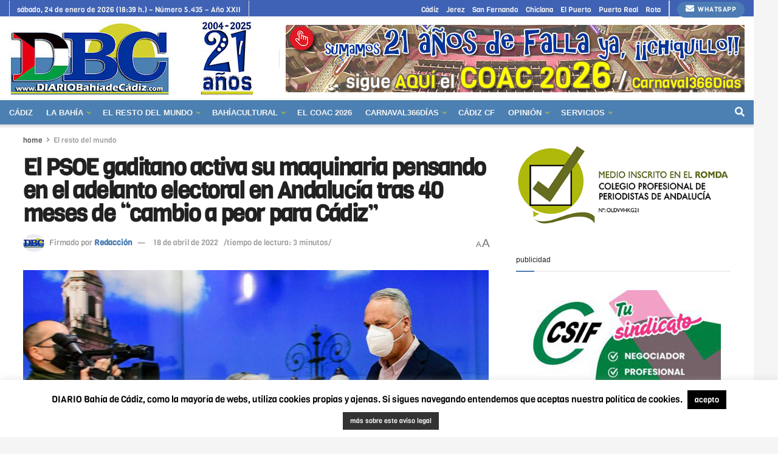

--- FILE ---
content_type: text/html; charset=utf-8
request_url: https://www.google.com/recaptcha/api2/aframe
body_size: 267
content:
<!DOCTYPE HTML><html><head><meta http-equiv="content-type" content="text/html; charset=UTF-8"></head><body><script nonce="LJcwcxa7hP5I1j214fPZzA">/** Anti-fraud and anti-abuse applications only. See google.com/recaptcha */ try{var clients={'sodar':'https://pagead2.googlesyndication.com/pagead/sodar?'};window.addEventListener("message",function(a){try{if(a.source===window.parent){var b=JSON.parse(a.data);var c=clients[b['id']];if(c){var d=document.createElement('img');d.src=c+b['params']+'&rc='+(localStorage.getItem("rc::a")?sessionStorage.getItem("rc::b"):"");window.document.body.appendChild(d);sessionStorage.setItem("rc::e",parseInt(sessionStorage.getItem("rc::e")||0)+1);localStorage.setItem("rc::h",'1769276362990');}}}catch(b){}});window.parent.postMessage("_grecaptcha_ready", "*");}catch(b){}</script></body></html>